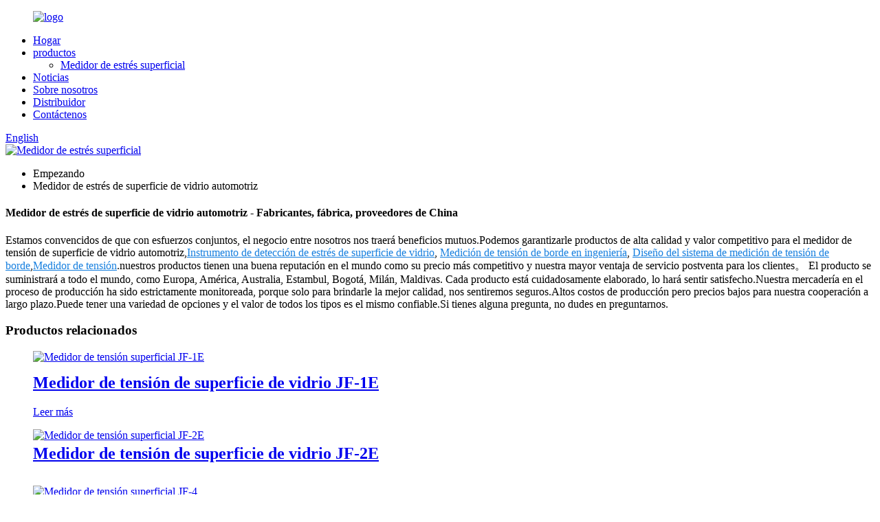

--- FILE ---
content_type: text/html
request_url: http://es.jeffoptech.com/automotive-glass-surface-stress-meter/
body_size: 7740
content:
<!DOCTYPE html> <html dir="ltr" lang="es"> <head> <meta http-equiv="Content-Type" content="text/html; charset=UTF-8" />  <!-- Google tag (gtag.js) --> <script async src="https://www.googletagmanager.com/gtag/js?id=G-8CZF6J7LF0"></script> <script>
  window.dataLayer = window.dataLayer || [];
  function gtag(){dataLayer.push(arguments);}
  gtag('js', new Date());

  gtag('config', 'G-8CZF6J7LF0');
</script>  <title>fabricante y lista de precios del medidor de tensión de superficie de vidrio automotriz de China, producto |jeffoptics</title> <meta name="viewport" content="width=device-width,initial-scale=1,minimum-scale=1,maximum-scale=1,user-scalable=no"> <link rel="apple-touch-icon-precomposed" href=""> <meta name="format-detection" content="telephone=no"> <meta name="apple-mobile-web-app-capable" content="yes"> <meta name="apple-mobile-web-app-status-bar-style" content="black"> <link href="//cdn.globalso.com/jeffoptech/style/global/style.css" rel="stylesheet" onload="this.onload=null;this.rel='stylesheet'"> <link href="//cdn.globalso.com/jeffoptech/style/public/public.css" rel="stylesheet" onload="this.onload=null;this.rel='stylesheet'">  <link rel="shortcut icon" href="//cdn.globalso.com/jeffoptech/logo1.png" /> <meta name="description" content="Fabricantes, fábrica, proveedores de medidores de tensión de superficie de vidrio automotriz de China, nuestra empresa se dedica a brindar a los compradores productos significativos y constantes de alta calidad a un precio competitivo, generando que cada cliente esté satisfecho con nuestros productos y servicios." /> <link href="//cdn.globalso.com/hide_search.css" rel="stylesheet"/><link href="//www.jeffoptech.com/style/es.html.css" rel="stylesheet"/></head> <body> <div class="container"> <header class="web_head">     <div class="head_layer">       <div class="layout">         <figure class="logo"><a href="/">                 <img src="//cdn.globalso.com/jeffoptech/logo.png" alt="logo">                 </a></figure>         <nav class="nav_wrap">           <ul class="head_nav">         <li><a href="/">Hogar</a></li> <li><a href="/products/">productos</a> <ul class="sub-menu"> 	<li><a href="/surface-stress-meter/">Medidor de estrés superficial</a></li> </ul> </li> <li><a href="/news/">Noticias</a></li> <li><a href="/about-us/">Sobre nosotros</a></li> <li><a href="/distributor/">Distribuidor</a></li> <li><a href="/contact-us/">Contáctenos</a></li>       </ul> 	  </nav>           <div class="head_right">  	            <b id="btn-search" class="btn--search"></b>                      <div class="change-language ensemble">   <div class="change-language-info">     <div class="change-language-title medium-title">        <div class="language-flag language-flag-en"><a href="https://www.jeffoptech.com/"><b class="country-flag"></b><span>English</span> </a></div>        <b class="language-icon"></b>      </div> 	<div class="change-language-cont sub-content">         <div class="empty"></div>     </div>   </div> </div> <!--theme263-->          </div> 		  <i class="head_left_bg"></i>           <i class="head_right_bg"></i>                 </div>     </div>       </header>            <section class='tag_banner'>             <a href="/products/">                 <img width="100%" height="auto" src="//cdn.globalso.com/jeffoptech/banner-11.jpg" alt="Medidor de estrés superficial">             </a>         </section>         <section class="global_page">         <section class="layout">             <ul class="global_path_nav">                 <li><a>Empezando</a></li>                 <li><a>Medidor de estrés de superficie de vidrio automotriz</a></li>             </ul>             <section class="global_section global_section01">                 <h1 class="global_title">Medidor de estrés de superficie de vidrio automotriz - Fabricantes, fábrica, proveedores de China</h1>                 <p>Estamos convencidos de que con esfuerzos conjuntos, el negocio entre nosotros nos traerá beneficios mutuos.Podemos garantizarle productos de alta calidad y valor competitivo para el medidor de tensión de superficie de vidrio automotriz,<a style="color:#167fdf" href="/glass-surface-stress-detection-instrument/" title="Glass Surface Stress Detection Instrument">Instrumento de detección de estrés de superficie de vidrio</a>, <a style="color:#167fdf" href="/edge-stress-measurement-in-engineering/" title="Edge Stress Measurement In Engineering">Medición de tensión de borde en ingeniería</a>, <a style="color:#167fdf" href="/edge-stress-measurement-system-design/" title="Edge Stress Measurement System Design">Diseño del sistema de medición de tensión de borde</a>,<a style="color:#167fdf" href="/stress-gauge/" title="Stress Gauge">Medidor de tensión</a>.nuestros productos tienen una buena reputación en el mundo como su precio más competitivo y nuestra mayor ventaja de servicio postventa para los clientes。 El producto se suministrará a todo el mundo, como Europa, América, Australia, Estambul, Bogotá, Milán, Maldivas. Cada producto está cuidadosamente elaborado, lo hará sentir satisfecho.Nuestra mercadería en el proceso de producción ha sido estrictamente monitoreada, porque solo para brindarle la mejor calidad, nos sentiremos seguros.Altos costos de producción pero precios bajos para nuestra cooperación a largo plazo.Puede tener una variedad de opciones y el valor de todos los tipos es el mismo confiable.Si tienes alguna pregunta, no dudes en preguntarnos.</p>              </section>             <section class="global_section global_section02">                 <h3 class="global_title">Productos relacionados</h3>                 <div class="global_top_products flex_wrap">                     <div class="global_leftpd global_product phref">                                                 <figure><a href="/jf-1e-glass-surface-stress-meter-product/" title="JF-1E Glass Surface Stress Meter"><div class="img"><img src="//cdn.globalso.com/jeffoptech/JF-1E-Surface-Stress-Meter.jpg" alt="Medidor de tensión superficial JF-1E"><a class="fancybox pd_icon" href="//cdn.globalso.com/jeffoptech/JF-1E-Surface-Stress-Meter.jpg" data-fancybox-group="gallery" title="JF-1E Surface Stress Meter"></a></div></a><figcaption><h2 style="margin-top: 15px;"><a href="/jf-1e-glass-surface-stress-meter-product/" title="JF-1E Glass Surface Stress Meter">Medidor de tensión de superficie de vidrio JF-1E</a></h2><a href="/jf-1e-glass-surface-stress-meter-product/" title="JF-1E Glass Surface Stress Meter" class="global_toppd_btn">Leer más</a></figcaption></figure>                     </div>                     <div class="global_rightpd flex_wrap">                                                     <div class="global_product">                                 <figure>                                     <div class="img">                                         <a href="/jf-2e-glass-surface-stress-meter-product/" title="JF-2E Glass Surface Stress Meter"><img src="//cdn.globalso.com/jeffoptech/JF-2E-Surface-Stress-Meter.jpg" alt="Medidor de tensión superficial JF-2E"><a class="fancybox pd_icon" href="//cdn.globalso.com/jeffoptech/JF-2E-Surface-Stress-Meter.jpg" data-fancybox-group="gallery" title="JF-2E Surface Stress Meter"></a></a></div>                                     <figcaption>                                         <h2 style="margin-top: 8px;height:36px!important;line-height:18px!important;overflow:hidden"><a style=""  href="/jf-2e-glass-surface-stress-meter-product/" title="JF-2E Glass Surface Stress Meter">Medidor de tensión de superficie de vidrio JF-2E</a></h2>                                     </figcaption>                                 </figure>                             </div>                                                     <div class="global_product">                                 <figure>                                     <div class="img">                                         <a href="/jf-4-series-glass-surface-stress-meter-product/" title="JF-4 Series Glass Surface Stress Meter"><img src="//cdn.globalso.com/jeffoptech/JF-4-Surface-Stress-Meter.jpg" alt="Medidor de tensión superficial JF-4"><a class="fancybox pd_icon" href="//cdn.globalso.com/jeffoptech/JF-4-Surface-Stress-Meter.jpg" data-fancybox-group="gallery" title="JF-4 Surface Stress Meter"></a></a></div>                                     <figcaption>                                         <h2 style="margin-top: 8px;height:36px!important;line-height:18px!important;overflow:hidden"><a style=""  href="/jf-4-series-glass-surface-stress-meter-product/" title="JF-4 Series Glass Surface Stress Meter">Medidor de tensión de superficie de vidrio de la serie JF-4</a></h2>                                     </figcaption>                                 </figure>                             </div>                                                     <div class="global_product">                                 <figure>                                     <div class="img">                                         <a href="/jf-3e-glass-surface-stress-meter-product/" title="JF-3E Glass Surface Stress Meter"><img src="//cdn.globalso.com/jeffoptech/JF-3E-Surface-Stress-Meter-1.jpg" alt="Medidor de tensión superficial JF-3E-1"><a class="fancybox pd_icon" href="//cdn.globalso.com/jeffoptech/JF-3E-Surface-Stress-Meter-1.jpg" data-fancybox-group="gallery" title="JF-3E Surface Stress Meter-1"></a></a></div>                                     <figcaption>                                         <h2 style="margin-top: 8px;height:36px!important;line-height:18px!important;overflow:hidden"><a style=""  href="/jf-3e-glass-surface-stress-meter-product/" title="JF-3E Glass Surface Stress Meter">Medidor de tensión de superficie de vidrio JF-3E</a></h2>                                     </figcaption>                                 </figure>                             </div>                                                     <div class="global_product">                                 <figure>                                     <div class="img">                                         <a href="/jf-1a-glass-surface-stress-meter-product/" title="JF-1A Glass Surface Stress Meter"><img src="//cdn.globalso.com/jeffoptech/JF-1A-Surface-Stress-Meter-front.jpg" alt="Medidor de tensión superficial JF-1A (frontal)"><a class="fancybox pd_icon" href="//cdn.globalso.com/jeffoptech/JF-1A-Surface-Stress-Meter-front.jpg" data-fancybox-group="gallery" title="JF-1A Surface Stress Meter (front)"></a></a></div>                                     <figcaption>                                         <h2 style="margin-top: 8px;height:36px!important;line-height:18px!important;overflow:hidden"><a style=""  href="/jf-1a-glass-surface-stress-meter-product/" title="JF-1A Glass Surface Stress Meter">Medidor de tensión de superficie de vidrio JF-1A</a></h2>                                     </figcaption>                                 </figure>                             </div>                                                     <div class="global_product">                                 <figure>                                     <div class="img">                                         <a href="/jf-3b-glass-surface-stress-meter-product/" title="JF-3B Glass Surface Stress Meter"><img src="//cdn.globalso.com/jeffoptech/JF-3B-Surface-Stress-Meter.jpg" alt="Medidor de tensión superficial JF-3B"><a class="fancybox pd_icon" href="//cdn.globalso.com/jeffoptech/JF-3B-Surface-Stress-Meter.jpg" data-fancybox-group="gallery" title="JF-3B Surface Stress Meter"></a></a></div>                                     <figcaption>                                         <h2 style="margin-top: 8px;height:36px!important;line-height:18px!important;overflow:hidden"><a style=""  href="/jf-3b-glass-surface-stress-meter-product/" title="JF-3B Glass Surface Stress Meter">Medidor de tensión de superficie de vidrio JF-3B</a></h2>                                     </figcaption>                                 </figure>                             </div>                                                     <div class="global_product">                                 <figure>                                     <div class="img">                                         <a href="/jf-3a-glass-surface-stress-meter-product/" title="JF-3A Glass Surface Stress Meter"><img src="//cdn.globalso.com/jeffoptech/JF-3A-Surface-Stress-Meter-front.jpg" alt="Medidor de tensión superficial JF-3A (frontal)"><a class="fancybox pd_icon" href="//cdn.globalso.com/jeffoptech/JF-3A-Surface-Stress-Meter-front.jpg" data-fancybox-group="gallery" title="JF-3A Surface Stress Meter (front)"></a></a></div>                                     <figcaption>                                         <h2 style="margin-top: 8px;height:36px!important;line-height:18px!important;overflow:hidden"><a style=""  href="/jf-3a-glass-surface-stress-meter-product/" title="JF-3A Glass Surface Stress Meter">Medidor de tensión de superficie de vidrio JF-3A</a></h2>                                     </figcaption>                                 </figure>                             </div>                                             </div>                 </div>             </section>                             <section class="global_section global_advertisement">                      <a href="/products/">                         <img width="100%" height="auto" src="//cdn.globalso.com/jeffoptech/banner-32.jpg" alt="Medidor de estrés">                     </a>                 </section>                         <section class="global_section global_sell_product">                 <h3 class="global_title">Los productos más vendidos</h3>                 <ul class="global_featuredpd flex_wrap">                                             <li class="global_featureed_item">                             <figure>                                 <div class="img">                                     <a href="/secondary-image-separation-test-system-product/" title="Secondary-image-separation Test System"><img src="//cdn.globalso.com/jeffoptech/Secondary-image-separation-Test-System.jpg" alt="Sistema de prueba de separación de imágenes secundarias"><a class="fancybox pd_icon" href="//cdn.globalso.com/jeffoptech/Secondary-image-separation-Test-System.jpg" data-fancybox-group="gallery" title="Secondary-image-separation Test System"></a></a>                                 </div>                                 <figcaption>                                     <h2 style="margin-top: 8px;height:36px!important;line-height:18px!important;overflow:hidden">                                         <a style="height:36px!important;line-height:18px!important;overflow:hidden"  href="/secondary-image-separation-test-system-product/" title="Secondary-image-separation Test System">Sistema de prueba de separación de imágenes secundarias</a>                                     </h2>                                 </figcaption>                             </figure>                         </li>                                             <li class="global_featureed_item">                             <figure>                                 <div class="img">                                     <a href="/jf-1wifi-surface-stress-meter-product/" title="JF-1Wifi Surface Stress Meter"><img src="//cdn.globalso.com/jeffoptech/JF-1Wifi-Stress-Meter.jpg" alt="Medidor de estrés JF-1Wifi"><a class="fancybox pd_icon" href="//cdn.globalso.com/jeffoptech/JF-1Wifi-Stress-Meter.jpg" data-fancybox-group="gallery" title="JF-1Wifi Stress Meter"></a></a>                                 </div>                                 <figcaption>                                     <h2 style="margin-top: 8px;height:36px!important;line-height:18px!important;overflow:hidden">                                         <a style="height:36px!important;line-height:18px!important;overflow:hidden"  href="/jf-1wifi-surface-stress-meter-product/" title="JF-1Wifi Surface Stress Meter">Medidor de estrés superficial JF-1Wifi</a>                                     </h2>                                 </figcaption>                             </figure>                         </li>                                             <li class="global_featureed_item">                             <figure>                                 <div class="img">                                     <a href="/aem-01-automatic-edge-stress-meter-product/" title="AEM-01 Automatic Edge Stress Meter"><img src="//cdn.globalso.com/jeffoptech/Automatic-Edge-Stress-Meter.jpg" alt="Medidor de tensión de borde automático"><a class="fancybox pd_icon" href="//cdn.globalso.com/jeffoptech/Automatic-Edge-Stress-Meter.jpg" data-fancybox-group="gallery" title="Automatic Edge Stress Meter"></a></a>                                 </div>                                 <figcaption>                                     <h2 style="margin-top: 8px;height:36px!important;line-height:18px!important;overflow:hidden">                                         <a style="height:36px!important;line-height:18px!important;overflow:hidden"  href="/aem-01-automatic-edge-stress-meter-product/" title="AEM-01 Automatic Edge Stress Meter">Medidor de tensión de borde automático AEM-01</a>                                     </h2>                                 </figcaption>                             </figure>                         </li>                                             <li class="global_featureed_item">                             <figure>                                 <div class="img">                                     <a href="/edge-stress-meter-product/" title="Edge Stress Meter"><img src="//cdn.globalso.com/jeffoptech/Edge-Stress-Meter.jpg" alt="Medidor de tensión de borde"><a class="fancybox pd_icon" href="//cdn.globalso.com/jeffoptech/Edge-Stress-Meter.jpg" data-fancybox-group="gallery" title="Edge Stress Meter"></a></a>                                 </div>                                 <figcaption>                                     <h2 style="margin-top: 8px;height:36px!important;line-height:18px!important;overflow:hidden">                                         <a style="height:36px!important;line-height:18px!important;overflow:hidden"  href="/edge-stress-meter-product/" title="Edge Stress Meter">Medidor de tensión de borde</a>                                     </h2>                                 </figcaption>                             </figure>                         </li>                                     </ul>             </section>                         <section class="global_section global_related_tab_container">                 <ul class="global_tabs">                                             <li class="active"><i></i>Blog relacionado</li><li><i></i>Reseñas</li>                                                                             </ul>                 <div class="global_tab_container">                                             <div class="global_rela_wrap global_relanews_wrap show_wrap">                             <ul class="global_related_items flex_wrap global_related_columus">                                                                     <li class="global_related_columu">                                         <h3 class="related_title"><a href="/news/aem-01-automatic-edge-stress-meter/"  title="AEM-01 Automatic Edge Stress Meter">Medidor de tensión de borde automático AEM-01</a></h3>                                         <div class="related_info">El medidor de tensión de borde automático AEM-01 adopta el principio fotoelástico para medir la tensión de borde del vidrio de acuerdo con ASTM C 1279-13.El medidor se puede aplicar a vidrio laminado, vidrio flotado, templado...</div>                                     </li>                                                                     <li class="global_related_columu">                                         <h3 class="related_title"><a href="/news/jf-3-series-glass-surface-stress-meter/"  title="JF-3 Series Glass Surface Stress Meter">Medidor de tensión de superficie de vidrio de la serie JF-3</a></h3>                                         <div class="related_info">Los medidores de tensión superficial de vidrio de la serie JF-3 se aplican para medir la tensión superficial del vidrio templado térmicamente, vidrio reforzado con calor, vidrio recocido y vidrio flotado.Los medidores pueden medir ar...</div>                                     </li>                                                                     <li class="global_related_columu">                                         <h3 class="related_title"><a href="/news/jeffoptics-makes-measurement-easy/"  title="Jeffoptics Makes Measurement Easy">Jeffoptics facilita la medición</a></h3>                                         <div class="related_info">Solución total para la medición de cristales de automoción Obtenga una experiencia de conducción divertida a través de un cristal.Pero cómo hacer que el vidrio del automóvil sea seguro cuando se divierte conduciendo, eso es lo que estamos haciendo ahora.J...</div>                                     </li>                                                             </ul>                         </div>                                                 <div class="global_rela_wrap global_relareview_wrap">                             <ul class="global_related_items flex_wrap global_related_columus">                                                                                                      <li class="global_related_item global_related_columu">                                         <h4 class="related_title"><i class="fa_icontw"></i>                                             <a  title="">charlotte<span style='font-size:14px;font-weight:400;'>2023.03.15 04:47:58</span></a>                                             <span class="re_star">                                                 <img src="//cdn.globalso.com/img/star01.png" alt="">                                                 <img src="//cdn.globalso.com/img/star01.png" alt="">                                                 <img src="//cdn.globalso.com/img/star01.png" alt="">                                                 <img src="//cdn.globalso.com/img/star01.png" alt="">                                                 <img src="//cdn.globalso.com/img/star01.png" alt=""></span></h4><div class="related_info">Un buen proveedor en esta industria, después de una discusión detallada y cuidadosa, llegamos a un acuerdo de consenso.Espero que cooperemos sin problemas.</div>                                     </li>                                                                     <li class="global_related_item global_related_columu">                                         <h4 class="related_title"><i class="fa_icontw"></i>                                             <a  title="">Iris<span style='font-size:14px;font-weight:400;'>2023.03.12 02:28:23</span></a>                                             <span class="re_star">                                                 <img src="//cdn.globalso.com/img/star01.png" alt="">                                                 <img src="//cdn.globalso.com/img/star01.png" alt="">                                                 <img src="//cdn.globalso.com/img/star01.png" alt="">                                                 <img src="//cdn.globalso.com/img/star01.png" alt="">                                                 <img src="//cdn.globalso.com/img/star01.png" alt=""></span></h4><div class="related_info">Hemos apreciado la fabricación china, esta vez tampoco nos decepcionó, ¡buen trabajo!</div>                                     </li>                                                                     <li class="global_related_item global_related_columu">                                         <h4 class="related_title"><i class="fa_icontw"></i>                                             <a  title="">Maxine<span style='font-size:14px;font-weight:400;'>2023.03.05 17:54:11</span></a>                                             <span class="re_star">                                                 <img src="//cdn.globalso.com/img/star01.png" alt="">                                                 <img src="//cdn.globalso.com/img/star01.png" alt="">                                                 <img src="//cdn.globalso.com/img/star01.png" alt="">                                                 <img src="//cdn.globalso.com/img/star01.png" alt="">                                                 <img src="//cdn.globalso.com/img/star01.png" alt=""></span></h4><div class="related_info">Hemos apreciado la fabricación china, esta vez tampoco nos decepcionó, ¡buen trabajo!</div>                                     </li>                                                                     <li class="global_related_item global_related_columu">                                         <h4 class="related_title"><i class="fa_icontw"></i>                                             <a  title="">Color avellana<span style='font-size:14px;font-weight:400;'>2023.03.03 13:31:50</span></a>                                             <span class="re_star">                                                 <img src="//cdn.globalso.com/img/star01.png" alt="">                                                 <img src="//cdn.globalso.com/img/star01.png" alt="">                                                 <img src="//cdn.globalso.com/img/star01.png" alt="">                                                 <img src="//cdn.globalso.com/img/star01.png" alt="">                                                 <img src="//cdn.globalso.com/img/star01.png" alt=""></span></h4><div class="related_info">El equipo de fábrica es avanzado en la industria y el producto es de excelente mano de obra, además, el precio es muy económico, ¡buena relación calidad-precio!</div>                                     </li>                                                                     <li class="global_related_item global_related_columu">                                         <h4 class="related_title"><i class="fa_icontw"></i>                                             <a  title="">Mateo Tobías<span style='font-size:14px;font-weight:400;'>2023.02.12 01:49:12</span></a>                                             <span class="re_star">                                                 <img src="//cdn.globalso.com/img/star01.png" alt="">                                                 <img src="//cdn.globalso.com/img/star01.png" alt="">                                                 <img src="//cdn.globalso.com/img/star01.png" alt="">                                                 <img src="//cdn.globalso.com/img/star01.png" alt="">                                                 <img src="//cdn.globalso.com/img/star01.png" alt=""></span></h4><div class="related_info">Este es un proveedor chino muy profesional y honesto, a partir de ahora nos enamoramos de la fabricación china.</div>                                     </li>                                                                     <li class="global_related_item global_related_columu">                                         <h4 class="related_title"><i class="fa_icontw"></i>                                             <a  title="">carlos<span style='font-size:14px;font-weight:400;'>2023.01.16 02:34:16</span></a>                                             <span class="re_star">                                                 <img src="//cdn.globalso.com/img/star01.png" alt="">                                                 <img src="//cdn.globalso.com/img/star01.png" alt="">                                                 <img src="//cdn.globalso.com/img/star01.png" alt="">                                                 <img src="//cdn.globalso.com/img/star01.png" alt="">                                                 <img src="//cdn.globalso.com/img/star01.png" alt=""></span></h4><div class="related_info">El personal de servicio al cliente y el vendedor son muy pacientes y todos hablan bien el inglés, la llegada del producto también es muy oportuna, un buen proveedor.</div>                                     </li>                                                              </ul>                         </div>                                                                             </div>             </section>             <section class="global_section global_related_serach">                 <h3 class="global_title">búsqueda relacionada</h3>                 <ul class="global_research">                     <li><a href="/surface-stress-detection/" title="Surface Stress Detection">Detección de estrés superficial</a></li>                     <li><a href="/edge-stress-measurement-uncertainty/" title="Edge Stress Measurement Uncertainty">Incertidumbre en la medición de la tensión del borde</a></li>                     <li><a href="/glass-stress/" title="Glass Stress">Estrés de vidrio</a></li>                     <li><a href="/surface-stress-inspection/" title="Surface Stress Inspection">Inspección de tensión superficial</a></li>                     <li><a href="/secondary-image-separation/" title="Secondary Image Separation">Separación de imagen secundaria</a></li>                     <li><a href="/sis02-secondary-image-separation-test-system/" title="SIS02 Secondary Image Separation Test System">Sistema de prueba de separación de imagen secundaria SIS02</a></li>                     <li><a href="/secondary-image-separation/" title="Secondary Image Separation">Separación de imagen secundaria</a></li>                     <li><a href="/surface-stress-measurement-in-engineering/" title="Surface Stress Measurement In Engineering">Medición de tensión superficial en ingeniería</a></li>                     <li><a href="/secondary-image-separation-test-environment/" title="Secondary Image Separation Test Environment">Entorno de prueba de separación de imagen secundaria</a></li>                     <li><a href="/jf-3wifi-stress-meter/" title="JF-3Wifi Stress Meter">Medidor de estrés JF-3Wifi</a></li>                     <li><a href="/surface-stress-distribution/" title="Surface Stress Distribution">Distribución de tensiones superficiales</a></li>                 </ul>             </section>             <section class="global_section global_leave_message_container">                 <section class="global_message_wrap inquiry-form-wrap border_shadow">                     <script type="text/javascript" src="//www.globalso.site/form.js"></script>                 </section>             </section>         </section>     </section>     <script src="//cdn.globalso.com/blog.js"></script>     <link rel="stylesheet" type="text/css" href="//cdn.globalso.com/blog.css">  <footer class="web_footer">     <section class="foot_service">       <div class="layout">         <div class="foot_items">           <nav class="foot_item foot_item_contact">Recurrir:<a class="tel_link" href="tel:+86-10-62073731">+86-10-62073731</a>o correo electrónico @ :<a href="mailto:jeffoptics@hotmail.com">jeffoptics@hotmail.com</a>          </nav> 		 	  	  		 <nav class="foot_item foot_item_info">             <ul class="foot_sns">                              <li><a target="_blank" href=""><img src="//cdn.globalso.com/jeffoptech/sns02.png" alt="sns02"></a></li>                         <li><a target="_blank" href=""><img src="//cdn.globalso.com/jeffoptech/sns03.png" alt="sns03"></a></li>                         <li><a target="_blank" href=""><img src="//cdn.globalso.com/jeffoptech/sns05.png" alt="sns05"></a></li>                         <li><a target="_blank" href=""><img src="//cdn.globalso.com/jeffoptech/sns06.png" alt="sns06"></a></li>                           </ul>            <div class="copyright">© Copyright - 2010-2023: Todos los derechos reservados.<script type="text/javascript" src="//www.globalso.site/livechat.js"></script></div>           <a href="/sitemap.xml">mapa del sitio</a> - <a href="/">Móvil AMP</a> <br><a href='/automotive-glass-surface-stress-meter/' title='Automotive Glass Surface Stress Meter'>Medidor de estrés de superficie de vidrio automotriz</a>,  <a href='/architectural-glass-surface-stress-meter/' title='Architectural Glass Surface Stress Meter'>Medidor de tensión de superficie de vidrio arquitectónico</a>,  <a href='/annealed-glasss-surface-stress-meter/' title='Annealed Glasss Surface Stress Meter'>Medidor de estrés superficial de vidrios recocidos</a>,  <a href='/glass-surface-stress-meter/' title='Glass Surface Stress Meter'>Medidor de estrés de superficie de vidrio</a>,  <a href='/thermally-toughened-glass-surface-stress-meter/' title='Thermally Toughened Glass Surface Stress Meter'>Medidor de estrés de superficie de vidrio templado térmicamente</a>,  <a href='/heat%e2%80%90strengthened-glass-surface-stress-meter/' title='Heat‐Strengthened Glass Surface Stress Meter'>Medidor de estrés de superficie de vidrio reforzado con calor</a>,  			           </nav>           <nav class="foot_item foot_item_address">Agregar: Sala 225, 2 / F, Edificio de producción, Beijing Bona Electric Co., Ltd., Carretera auxiliar G6, Distrito de Changping, Beijing, 102208, República Popular China.</nav> 	             </div>       </div>     </section> 	   </footer>   </div> <aside class="scrollsidebar" id="scrollsidebar">   <div class="side_content">     <div class="side_list">       <header class="hd"><img src="//cdn.globalso.com/title_pic.png" alt="Daños en línea"/></header>       <div class="cont">         <li><a class="email" href="javascript:">Enviar correo electrónico</a></li>       </div>                   <div class="side_title"><a  class="close_btn"><span>x</span></a></div>     </div>   </div>   <div class="show_btn"></div> </aside> <div class="inquiry-pop-bd">   <div class="inquiry-pop"> <i class="ico-close-pop" onclick="hideMsgPop();"></i>      <script type="text/javascript" src="//www.globalso.site/form.js"></script>    </div> </div> <div class="web-search"> <b id="btn-search-close" class="btn--search-close"></b>   <div style=" width:100%">     <div class="head-search">       <form  action="/search.php" method="get">         <input class="search-ipt" name="s" placeholder="Start Typing..." />         <input class="search-btn" type="submit" value="" /> 		<input type="hidden" name="cat" value="490"/>         <span class="search-attr">Presiona enter para buscar o ESC para cerrar</span>       </form>     </div>   </div> </div> <script type="text/javascript" src="//cdn.globalso.com/jeffoptech/style/global/js/jquery.min.js"></script>  <script type="text/javascript" src="//cdn.globalso.com/jeffoptech/style/global/js/common.js"></script> <script type="text/javascript" src="//cdn.globalso.com/jeffoptech/style/public/public.js"></script>  <!--[if lt IE 9]> <script src="//cdn.globalso.com/jeffoptech/style/global/js/html5.js"></script> <![endif]--> <script>
function getCookie(name) {
    var arg = name + "=";
    var alen = arg.length;
    var clen = document.cookie.length;
    var i = 0;
    while (i < clen) {
        var j = i + alen;
        if (document.cookie.substring(i, j) == arg) return getCookieVal(j);
        i = document.cookie.indexOf(" ", i) + 1;
        if (i == 0) break;
    }
    return null;
}
function setCookie(name, value) {
    var expDate = new Date();
    var argv = setCookie.arguments;
    var argc = setCookie.arguments.length;
    var expires = (argc > 2) ? argv[2] : null;
    var path = (argc > 3) ? argv[3] : null;
    var domain = (argc > 4) ? argv[4] : null;
    var secure = (argc > 5) ? argv[5] : false;
    if (expires != null) {
        expDate.setTime(expDate.getTime() + expires);
    }
    document.cookie = name + "=" + escape(value) + ((expires == null) ? "": ("; expires=" + expDate.toUTCString())) + ((path == null) ? "": ("; path=" + path)) + ((domain == null) ? "": ("; domain=" + domain)) + ((secure == true) ? "; secure": "");
}
function getCookieVal(offset) {
    var endstr = document.cookie.indexOf(";", offset);
    if (endstr == -1) endstr = document.cookie.length;
    return unescape(document.cookie.substring(offset, endstr));
}

var firstshow = 0;
var cfstatshowcookie = getCookie('easyiit_stats');
if (cfstatshowcookie != 1) {
    a = new Date();
    h = a.getHours();
    m = a.getMinutes();
    s = a.getSeconds();
    sparetime = 1000 * 60 * 60 * 24 * 1 - (h * 3600 + m * 60 + s) * 1000 - 1;
    setCookie('easyiit_stats', 1, sparetime, '/');
    firstshow = 1;
}
if (!navigator.cookieEnabled) {
    firstshow = 0;
}
var referrer = escape(document.referrer);
var currweb = escape(location.href);
var screenwidth = screen.width;
var screenheight = screen.height;
var screencolordepth = screen.colorDepth;
$(function($){
   $.get("https://www.jeffoptech.com/statistic.php", { action:'stats_init', assort:0, referrer:referrer, currweb:currweb , firstshow:firstshow ,screenwidth:screenwidth, screenheight: screenheight, screencolordepth: screencolordepth, ranstr: Math.random()},function(data){}, "json");
			
});
</script>   </body> </html><!-- Globalso Cache file was created in 0.90473794937134 seconds, on 09-05-23 16:21:38 -->